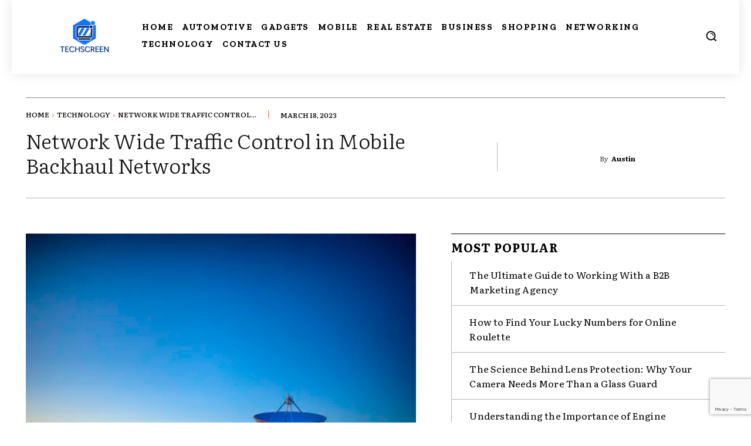

--- FILE ---
content_type: text/html; charset=utf-8
request_url: https://www.google.com/recaptcha/api2/anchor?ar=1&k=6LfNbjgpAAAAAKWPq3hx7DGg6AB5D_-2WCRmOlFC&co=aHR0cHM6Ly90ZWNoc2NyZWVuLmluZm86NDQz&hl=en&v=7gg7H51Q-naNfhmCP3_R47ho&size=invisible&anchor-ms=20000&execute-ms=30000&cb=c2botq3kegaf
body_size: 48122
content:
<!DOCTYPE HTML><html dir="ltr" lang="en"><head><meta http-equiv="Content-Type" content="text/html; charset=UTF-8">
<meta http-equiv="X-UA-Compatible" content="IE=edge">
<title>reCAPTCHA</title>
<style type="text/css">
/* cyrillic-ext */
@font-face {
  font-family: 'Roboto';
  font-style: normal;
  font-weight: 400;
  font-stretch: 100%;
  src: url(//fonts.gstatic.com/s/roboto/v48/KFO7CnqEu92Fr1ME7kSn66aGLdTylUAMa3GUBHMdazTgWw.woff2) format('woff2');
  unicode-range: U+0460-052F, U+1C80-1C8A, U+20B4, U+2DE0-2DFF, U+A640-A69F, U+FE2E-FE2F;
}
/* cyrillic */
@font-face {
  font-family: 'Roboto';
  font-style: normal;
  font-weight: 400;
  font-stretch: 100%;
  src: url(//fonts.gstatic.com/s/roboto/v48/KFO7CnqEu92Fr1ME7kSn66aGLdTylUAMa3iUBHMdazTgWw.woff2) format('woff2');
  unicode-range: U+0301, U+0400-045F, U+0490-0491, U+04B0-04B1, U+2116;
}
/* greek-ext */
@font-face {
  font-family: 'Roboto';
  font-style: normal;
  font-weight: 400;
  font-stretch: 100%;
  src: url(//fonts.gstatic.com/s/roboto/v48/KFO7CnqEu92Fr1ME7kSn66aGLdTylUAMa3CUBHMdazTgWw.woff2) format('woff2');
  unicode-range: U+1F00-1FFF;
}
/* greek */
@font-face {
  font-family: 'Roboto';
  font-style: normal;
  font-weight: 400;
  font-stretch: 100%;
  src: url(//fonts.gstatic.com/s/roboto/v48/KFO7CnqEu92Fr1ME7kSn66aGLdTylUAMa3-UBHMdazTgWw.woff2) format('woff2');
  unicode-range: U+0370-0377, U+037A-037F, U+0384-038A, U+038C, U+038E-03A1, U+03A3-03FF;
}
/* math */
@font-face {
  font-family: 'Roboto';
  font-style: normal;
  font-weight: 400;
  font-stretch: 100%;
  src: url(//fonts.gstatic.com/s/roboto/v48/KFO7CnqEu92Fr1ME7kSn66aGLdTylUAMawCUBHMdazTgWw.woff2) format('woff2');
  unicode-range: U+0302-0303, U+0305, U+0307-0308, U+0310, U+0312, U+0315, U+031A, U+0326-0327, U+032C, U+032F-0330, U+0332-0333, U+0338, U+033A, U+0346, U+034D, U+0391-03A1, U+03A3-03A9, U+03B1-03C9, U+03D1, U+03D5-03D6, U+03F0-03F1, U+03F4-03F5, U+2016-2017, U+2034-2038, U+203C, U+2040, U+2043, U+2047, U+2050, U+2057, U+205F, U+2070-2071, U+2074-208E, U+2090-209C, U+20D0-20DC, U+20E1, U+20E5-20EF, U+2100-2112, U+2114-2115, U+2117-2121, U+2123-214F, U+2190, U+2192, U+2194-21AE, U+21B0-21E5, U+21F1-21F2, U+21F4-2211, U+2213-2214, U+2216-22FF, U+2308-230B, U+2310, U+2319, U+231C-2321, U+2336-237A, U+237C, U+2395, U+239B-23B7, U+23D0, U+23DC-23E1, U+2474-2475, U+25AF, U+25B3, U+25B7, U+25BD, U+25C1, U+25CA, U+25CC, U+25FB, U+266D-266F, U+27C0-27FF, U+2900-2AFF, U+2B0E-2B11, U+2B30-2B4C, U+2BFE, U+3030, U+FF5B, U+FF5D, U+1D400-1D7FF, U+1EE00-1EEFF;
}
/* symbols */
@font-face {
  font-family: 'Roboto';
  font-style: normal;
  font-weight: 400;
  font-stretch: 100%;
  src: url(//fonts.gstatic.com/s/roboto/v48/KFO7CnqEu92Fr1ME7kSn66aGLdTylUAMaxKUBHMdazTgWw.woff2) format('woff2');
  unicode-range: U+0001-000C, U+000E-001F, U+007F-009F, U+20DD-20E0, U+20E2-20E4, U+2150-218F, U+2190, U+2192, U+2194-2199, U+21AF, U+21E6-21F0, U+21F3, U+2218-2219, U+2299, U+22C4-22C6, U+2300-243F, U+2440-244A, U+2460-24FF, U+25A0-27BF, U+2800-28FF, U+2921-2922, U+2981, U+29BF, U+29EB, U+2B00-2BFF, U+4DC0-4DFF, U+FFF9-FFFB, U+10140-1018E, U+10190-1019C, U+101A0, U+101D0-101FD, U+102E0-102FB, U+10E60-10E7E, U+1D2C0-1D2D3, U+1D2E0-1D37F, U+1F000-1F0FF, U+1F100-1F1AD, U+1F1E6-1F1FF, U+1F30D-1F30F, U+1F315, U+1F31C, U+1F31E, U+1F320-1F32C, U+1F336, U+1F378, U+1F37D, U+1F382, U+1F393-1F39F, U+1F3A7-1F3A8, U+1F3AC-1F3AF, U+1F3C2, U+1F3C4-1F3C6, U+1F3CA-1F3CE, U+1F3D4-1F3E0, U+1F3ED, U+1F3F1-1F3F3, U+1F3F5-1F3F7, U+1F408, U+1F415, U+1F41F, U+1F426, U+1F43F, U+1F441-1F442, U+1F444, U+1F446-1F449, U+1F44C-1F44E, U+1F453, U+1F46A, U+1F47D, U+1F4A3, U+1F4B0, U+1F4B3, U+1F4B9, U+1F4BB, U+1F4BF, U+1F4C8-1F4CB, U+1F4D6, U+1F4DA, U+1F4DF, U+1F4E3-1F4E6, U+1F4EA-1F4ED, U+1F4F7, U+1F4F9-1F4FB, U+1F4FD-1F4FE, U+1F503, U+1F507-1F50B, U+1F50D, U+1F512-1F513, U+1F53E-1F54A, U+1F54F-1F5FA, U+1F610, U+1F650-1F67F, U+1F687, U+1F68D, U+1F691, U+1F694, U+1F698, U+1F6AD, U+1F6B2, U+1F6B9-1F6BA, U+1F6BC, U+1F6C6-1F6CF, U+1F6D3-1F6D7, U+1F6E0-1F6EA, U+1F6F0-1F6F3, U+1F6F7-1F6FC, U+1F700-1F7FF, U+1F800-1F80B, U+1F810-1F847, U+1F850-1F859, U+1F860-1F887, U+1F890-1F8AD, U+1F8B0-1F8BB, U+1F8C0-1F8C1, U+1F900-1F90B, U+1F93B, U+1F946, U+1F984, U+1F996, U+1F9E9, U+1FA00-1FA6F, U+1FA70-1FA7C, U+1FA80-1FA89, U+1FA8F-1FAC6, U+1FACE-1FADC, U+1FADF-1FAE9, U+1FAF0-1FAF8, U+1FB00-1FBFF;
}
/* vietnamese */
@font-face {
  font-family: 'Roboto';
  font-style: normal;
  font-weight: 400;
  font-stretch: 100%;
  src: url(//fonts.gstatic.com/s/roboto/v48/KFO7CnqEu92Fr1ME7kSn66aGLdTylUAMa3OUBHMdazTgWw.woff2) format('woff2');
  unicode-range: U+0102-0103, U+0110-0111, U+0128-0129, U+0168-0169, U+01A0-01A1, U+01AF-01B0, U+0300-0301, U+0303-0304, U+0308-0309, U+0323, U+0329, U+1EA0-1EF9, U+20AB;
}
/* latin-ext */
@font-face {
  font-family: 'Roboto';
  font-style: normal;
  font-weight: 400;
  font-stretch: 100%;
  src: url(//fonts.gstatic.com/s/roboto/v48/KFO7CnqEu92Fr1ME7kSn66aGLdTylUAMa3KUBHMdazTgWw.woff2) format('woff2');
  unicode-range: U+0100-02BA, U+02BD-02C5, U+02C7-02CC, U+02CE-02D7, U+02DD-02FF, U+0304, U+0308, U+0329, U+1D00-1DBF, U+1E00-1E9F, U+1EF2-1EFF, U+2020, U+20A0-20AB, U+20AD-20C0, U+2113, U+2C60-2C7F, U+A720-A7FF;
}
/* latin */
@font-face {
  font-family: 'Roboto';
  font-style: normal;
  font-weight: 400;
  font-stretch: 100%;
  src: url(//fonts.gstatic.com/s/roboto/v48/KFO7CnqEu92Fr1ME7kSn66aGLdTylUAMa3yUBHMdazQ.woff2) format('woff2');
  unicode-range: U+0000-00FF, U+0131, U+0152-0153, U+02BB-02BC, U+02C6, U+02DA, U+02DC, U+0304, U+0308, U+0329, U+2000-206F, U+20AC, U+2122, U+2191, U+2193, U+2212, U+2215, U+FEFF, U+FFFD;
}
/* cyrillic-ext */
@font-face {
  font-family: 'Roboto';
  font-style: normal;
  font-weight: 500;
  font-stretch: 100%;
  src: url(//fonts.gstatic.com/s/roboto/v48/KFO7CnqEu92Fr1ME7kSn66aGLdTylUAMa3GUBHMdazTgWw.woff2) format('woff2');
  unicode-range: U+0460-052F, U+1C80-1C8A, U+20B4, U+2DE0-2DFF, U+A640-A69F, U+FE2E-FE2F;
}
/* cyrillic */
@font-face {
  font-family: 'Roboto';
  font-style: normal;
  font-weight: 500;
  font-stretch: 100%;
  src: url(//fonts.gstatic.com/s/roboto/v48/KFO7CnqEu92Fr1ME7kSn66aGLdTylUAMa3iUBHMdazTgWw.woff2) format('woff2');
  unicode-range: U+0301, U+0400-045F, U+0490-0491, U+04B0-04B1, U+2116;
}
/* greek-ext */
@font-face {
  font-family: 'Roboto';
  font-style: normal;
  font-weight: 500;
  font-stretch: 100%;
  src: url(//fonts.gstatic.com/s/roboto/v48/KFO7CnqEu92Fr1ME7kSn66aGLdTylUAMa3CUBHMdazTgWw.woff2) format('woff2');
  unicode-range: U+1F00-1FFF;
}
/* greek */
@font-face {
  font-family: 'Roboto';
  font-style: normal;
  font-weight: 500;
  font-stretch: 100%;
  src: url(//fonts.gstatic.com/s/roboto/v48/KFO7CnqEu92Fr1ME7kSn66aGLdTylUAMa3-UBHMdazTgWw.woff2) format('woff2');
  unicode-range: U+0370-0377, U+037A-037F, U+0384-038A, U+038C, U+038E-03A1, U+03A3-03FF;
}
/* math */
@font-face {
  font-family: 'Roboto';
  font-style: normal;
  font-weight: 500;
  font-stretch: 100%;
  src: url(//fonts.gstatic.com/s/roboto/v48/KFO7CnqEu92Fr1ME7kSn66aGLdTylUAMawCUBHMdazTgWw.woff2) format('woff2');
  unicode-range: U+0302-0303, U+0305, U+0307-0308, U+0310, U+0312, U+0315, U+031A, U+0326-0327, U+032C, U+032F-0330, U+0332-0333, U+0338, U+033A, U+0346, U+034D, U+0391-03A1, U+03A3-03A9, U+03B1-03C9, U+03D1, U+03D5-03D6, U+03F0-03F1, U+03F4-03F5, U+2016-2017, U+2034-2038, U+203C, U+2040, U+2043, U+2047, U+2050, U+2057, U+205F, U+2070-2071, U+2074-208E, U+2090-209C, U+20D0-20DC, U+20E1, U+20E5-20EF, U+2100-2112, U+2114-2115, U+2117-2121, U+2123-214F, U+2190, U+2192, U+2194-21AE, U+21B0-21E5, U+21F1-21F2, U+21F4-2211, U+2213-2214, U+2216-22FF, U+2308-230B, U+2310, U+2319, U+231C-2321, U+2336-237A, U+237C, U+2395, U+239B-23B7, U+23D0, U+23DC-23E1, U+2474-2475, U+25AF, U+25B3, U+25B7, U+25BD, U+25C1, U+25CA, U+25CC, U+25FB, U+266D-266F, U+27C0-27FF, U+2900-2AFF, U+2B0E-2B11, U+2B30-2B4C, U+2BFE, U+3030, U+FF5B, U+FF5D, U+1D400-1D7FF, U+1EE00-1EEFF;
}
/* symbols */
@font-face {
  font-family: 'Roboto';
  font-style: normal;
  font-weight: 500;
  font-stretch: 100%;
  src: url(//fonts.gstatic.com/s/roboto/v48/KFO7CnqEu92Fr1ME7kSn66aGLdTylUAMaxKUBHMdazTgWw.woff2) format('woff2');
  unicode-range: U+0001-000C, U+000E-001F, U+007F-009F, U+20DD-20E0, U+20E2-20E4, U+2150-218F, U+2190, U+2192, U+2194-2199, U+21AF, U+21E6-21F0, U+21F3, U+2218-2219, U+2299, U+22C4-22C6, U+2300-243F, U+2440-244A, U+2460-24FF, U+25A0-27BF, U+2800-28FF, U+2921-2922, U+2981, U+29BF, U+29EB, U+2B00-2BFF, U+4DC0-4DFF, U+FFF9-FFFB, U+10140-1018E, U+10190-1019C, U+101A0, U+101D0-101FD, U+102E0-102FB, U+10E60-10E7E, U+1D2C0-1D2D3, U+1D2E0-1D37F, U+1F000-1F0FF, U+1F100-1F1AD, U+1F1E6-1F1FF, U+1F30D-1F30F, U+1F315, U+1F31C, U+1F31E, U+1F320-1F32C, U+1F336, U+1F378, U+1F37D, U+1F382, U+1F393-1F39F, U+1F3A7-1F3A8, U+1F3AC-1F3AF, U+1F3C2, U+1F3C4-1F3C6, U+1F3CA-1F3CE, U+1F3D4-1F3E0, U+1F3ED, U+1F3F1-1F3F3, U+1F3F5-1F3F7, U+1F408, U+1F415, U+1F41F, U+1F426, U+1F43F, U+1F441-1F442, U+1F444, U+1F446-1F449, U+1F44C-1F44E, U+1F453, U+1F46A, U+1F47D, U+1F4A3, U+1F4B0, U+1F4B3, U+1F4B9, U+1F4BB, U+1F4BF, U+1F4C8-1F4CB, U+1F4D6, U+1F4DA, U+1F4DF, U+1F4E3-1F4E6, U+1F4EA-1F4ED, U+1F4F7, U+1F4F9-1F4FB, U+1F4FD-1F4FE, U+1F503, U+1F507-1F50B, U+1F50D, U+1F512-1F513, U+1F53E-1F54A, U+1F54F-1F5FA, U+1F610, U+1F650-1F67F, U+1F687, U+1F68D, U+1F691, U+1F694, U+1F698, U+1F6AD, U+1F6B2, U+1F6B9-1F6BA, U+1F6BC, U+1F6C6-1F6CF, U+1F6D3-1F6D7, U+1F6E0-1F6EA, U+1F6F0-1F6F3, U+1F6F7-1F6FC, U+1F700-1F7FF, U+1F800-1F80B, U+1F810-1F847, U+1F850-1F859, U+1F860-1F887, U+1F890-1F8AD, U+1F8B0-1F8BB, U+1F8C0-1F8C1, U+1F900-1F90B, U+1F93B, U+1F946, U+1F984, U+1F996, U+1F9E9, U+1FA00-1FA6F, U+1FA70-1FA7C, U+1FA80-1FA89, U+1FA8F-1FAC6, U+1FACE-1FADC, U+1FADF-1FAE9, U+1FAF0-1FAF8, U+1FB00-1FBFF;
}
/* vietnamese */
@font-face {
  font-family: 'Roboto';
  font-style: normal;
  font-weight: 500;
  font-stretch: 100%;
  src: url(//fonts.gstatic.com/s/roboto/v48/KFO7CnqEu92Fr1ME7kSn66aGLdTylUAMa3OUBHMdazTgWw.woff2) format('woff2');
  unicode-range: U+0102-0103, U+0110-0111, U+0128-0129, U+0168-0169, U+01A0-01A1, U+01AF-01B0, U+0300-0301, U+0303-0304, U+0308-0309, U+0323, U+0329, U+1EA0-1EF9, U+20AB;
}
/* latin-ext */
@font-face {
  font-family: 'Roboto';
  font-style: normal;
  font-weight: 500;
  font-stretch: 100%;
  src: url(//fonts.gstatic.com/s/roboto/v48/KFO7CnqEu92Fr1ME7kSn66aGLdTylUAMa3KUBHMdazTgWw.woff2) format('woff2');
  unicode-range: U+0100-02BA, U+02BD-02C5, U+02C7-02CC, U+02CE-02D7, U+02DD-02FF, U+0304, U+0308, U+0329, U+1D00-1DBF, U+1E00-1E9F, U+1EF2-1EFF, U+2020, U+20A0-20AB, U+20AD-20C0, U+2113, U+2C60-2C7F, U+A720-A7FF;
}
/* latin */
@font-face {
  font-family: 'Roboto';
  font-style: normal;
  font-weight: 500;
  font-stretch: 100%;
  src: url(//fonts.gstatic.com/s/roboto/v48/KFO7CnqEu92Fr1ME7kSn66aGLdTylUAMa3yUBHMdazQ.woff2) format('woff2');
  unicode-range: U+0000-00FF, U+0131, U+0152-0153, U+02BB-02BC, U+02C6, U+02DA, U+02DC, U+0304, U+0308, U+0329, U+2000-206F, U+20AC, U+2122, U+2191, U+2193, U+2212, U+2215, U+FEFF, U+FFFD;
}
/* cyrillic-ext */
@font-face {
  font-family: 'Roboto';
  font-style: normal;
  font-weight: 900;
  font-stretch: 100%;
  src: url(//fonts.gstatic.com/s/roboto/v48/KFO7CnqEu92Fr1ME7kSn66aGLdTylUAMa3GUBHMdazTgWw.woff2) format('woff2');
  unicode-range: U+0460-052F, U+1C80-1C8A, U+20B4, U+2DE0-2DFF, U+A640-A69F, U+FE2E-FE2F;
}
/* cyrillic */
@font-face {
  font-family: 'Roboto';
  font-style: normal;
  font-weight: 900;
  font-stretch: 100%;
  src: url(//fonts.gstatic.com/s/roboto/v48/KFO7CnqEu92Fr1ME7kSn66aGLdTylUAMa3iUBHMdazTgWw.woff2) format('woff2');
  unicode-range: U+0301, U+0400-045F, U+0490-0491, U+04B0-04B1, U+2116;
}
/* greek-ext */
@font-face {
  font-family: 'Roboto';
  font-style: normal;
  font-weight: 900;
  font-stretch: 100%;
  src: url(//fonts.gstatic.com/s/roboto/v48/KFO7CnqEu92Fr1ME7kSn66aGLdTylUAMa3CUBHMdazTgWw.woff2) format('woff2');
  unicode-range: U+1F00-1FFF;
}
/* greek */
@font-face {
  font-family: 'Roboto';
  font-style: normal;
  font-weight: 900;
  font-stretch: 100%;
  src: url(//fonts.gstatic.com/s/roboto/v48/KFO7CnqEu92Fr1ME7kSn66aGLdTylUAMa3-UBHMdazTgWw.woff2) format('woff2');
  unicode-range: U+0370-0377, U+037A-037F, U+0384-038A, U+038C, U+038E-03A1, U+03A3-03FF;
}
/* math */
@font-face {
  font-family: 'Roboto';
  font-style: normal;
  font-weight: 900;
  font-stretch: 100%;
  src: url(//fonts.gstatic.com/s/roboto/v48/KFO7CnqEu92Fr1ME7kSn66aGLdTylUAMawCUBHMdazTgWw.woff2) format('woff2');
  unicode-range: U+0302-0303, U+0305, U+0307-0308, U+0310, U+0312, U+0315, U+031A, U+0326-0327, U+032C, U+032F-0330, U+0332-0333, U+0338, U+033A, U+0346, U+034D, U+0391-03A1, U+03A3-03A9, U+03B1-03C9, U+03D1, U+03D5-03D6, U+03F0-03F1, U+03F4-03F5, U+2016-2017, U+2034-2038, U+203C, U+2040, U+2043, U+2047, U+2050, U+2057, U+205F, U+2070-2071, U+2074-208E, U+2090-209C, U+20D0-20DC, U+20E1, U+20E5-20EF, U+2100-2112, U+2114-2115, U+2117-2121, U+2123-214F, U+2190, U+2192, U+2194-21AE, U+21B0-21E5, U+21F1-21F2, U+21F4-2211, U+2213-2214, U+2216-22FF, U+2308-230B, U+2310, U+2319, U+231C-2321, U+2336-237A, U+237C, U+2395, U+239B-23B7, U+23D0, U+23DC-23E1, U+2474-2475, U+25AF, U+25B3, U+25B7, U+25BD, U+25C1, U+25CA, U+25CC, U+25FB, U+266D-266F, U+27C0-27FF, U+2900-2AFF, U+2B0E-2B11, U+2B30-2B4C, U+2BFE, U+3030, U+FF5B, U+FF5D, U+1D400-1D7FF, U+1EE00-1EEFF;
}
/* symbols */
@font-face {
  font-family: 'Roboto';
  font-style: normal;
  font-weight: 900;
  font-stretch: 100%;
  src: url(//fonts.gstatic.com/s/roboto/v48/KFO7CnqEu92Fr1ME7kSn66aGLdTylUAMaxKUBHMdazTgWw.woff2) format('woff2');
  unicode-range: U+0001-000C, U+000E-001F, U+007F-009F, U+20DD-20E0, U+20E2-20E4, U+2150-218F, U+2190, U+2192, U+2194-2199, U+21AF, U+21E6-21F0, U+21F3, U+2218-2219, U+2299, U+22C4-22C6, U+2300-243F, U+2440-244A, U+2460-24FF, U+25A0-27BF, U+2800-28FF, U+2921-2922, U+2981, U+29BF, U+29EB, U+2B00-2BFF, U+4DC0-4DFF, U+FFF9-FFFB, U+10140-1018E, U+10190-1019C, U+101A0, U+101D0-101FD, U+102E0-102FB, U+10E60-10E7E, U+1D2C0-1D2D3, U+1D2E0-1D37F, U+1F000-1F0FF, U+1F100-1F1AD, U+1F1E6-1F1FF, U+1F30D-1F30F, U+1F315, U+1F31C, U+1F31E, U+1F320-1F32C, U+1F336, U+1F378, U+1F37D, U+1F382, U+1F393-1F39F, U+1F3A7-1F3A8, U+1F3AC-1F3AF, U+1F3C2, U+1F3C4-1F3C6, U+1F3CA-1F3CE, U+1F3D4-1F3E0, U+1F3ED, U+1F3F1-1F3F3, U+1F3F5-1F3F7, U+1F408, U+1F415, U+1F41F, U+1F426, U+1F43F, U+1F441-1F442, U+1F444, U+1F446-1F449, U+1F44C-1F44E, U+1F453, U+1F46A, U+1F47D, U+1F4A3, U+1F4B0, U+1F4B3, U+1F4B9, U+1F4BB, U+1F4BF, U+1F4C8-1F4CB, U+1F4D6, U+1F4DA, U+1F4DF, U+1F4E3-1F4E6, U+1F4EA-1F4ED, U+1F4F7, U+1F4F9-1F4FB, U+1F4FD-1F4FE, U+1F503, U+1F507-1F50B, U+1F50D, U+1F512-1F513, U+1F53E-1F54A, U+1F54F-1F5FA, U+1F610, U+1F650-1F67F, U+1F687, U+1F68D, U+1F691, U+1F694, U+1F698, U+1F6AD, U+1F6B2, U+1F6B9-1F6BA, U+1F6BC, U+1F6C6-1F6CF, U+1F6D3-1F6D7, U+1F6E0-1F6EA, U+1F6F0-1F6F3, U+1F6F7-1F6FC, U+1F700-1F7FF, U+1F800-1F80B, U+1F810-1F847, U+1F850-1F859, U+1F860-1F887, U+1F890-1F8AD, U+1F8B0-1F8BB, U+1F8C0-1F8C1, U+1F900-1F90B, U+1F93B, U+1F946, U+1F984, U+1F996, U+1F9E9, U+1FA00-1FA6F, U+1FA70-1FA7C, U+1FA80-1FA89, U+1FA8F-1FAC6, U+1FACE-1FADC, U+1FADF-1FAE9, U+1FAF0-1FAF8, U+1FB00-1FBFF;
}
/* vietnamese */
@font-face {
  font-family: 'Roboto';
  font-style: normal;
  font-weight: 900;
  font-stretch: 100%;
  src: url(//fonts.gstatic.com/s/roboto/v48/KFO7CnqEu92Fr1ME7kSn66aGLdTylUAMa3OUBHMdazTgWw.woff2) format('woff2');
  unicode-range: U+0102-0103, U+0110-0111, U+0128-0129, U+0168-0169, U+01A0-01A1, U+01AF-01B0, U+0300-0301, U+0303-0304, U+0308-0309, U+0323, U+0329, U+1EA0-1EF9, U+20AB;
}
/* latin-ext */
@font-face {
  font-family: 'Roboto';
  font-style: normal;
  font-weight: 900;
  font-stretch: 100%;
  src: url(//fonts.gstatic.com/s/roboto/v48/KFO7CnqEu92Fr1ME7kSn66aGLdTylUAMa3KUBHMdazTgWw.woff2) format('woff2');
  unicode-range: U+0100-02BA, U+02BD-02C5, U+02C7-02CC, U+02CE-02D7, U+02DD-02FF, U+0304, U+0308, U+0329, U+1D00-1DBF, U+1E00-1E9F, U+1EF2-1EFF, U+2020, U+20A0-20AB, U+20AD-20C0, U+2113, U+2C60-2C7F, U+A720-A7FF;
}
/* latin */
@font-face {
  font-family: 'Roboto';
  font-style: normal;
  font-weight: 900;
  font-stretch: 100%;
  src: url(//fonts.gstatic.com/s/roboto/v48/KFO7CnqEu92Fr1ME7kSn66aGLdTylUAMa3yUBHMdazQ.woff2) format('woff2');
  unicode-range: U+0000-00FF, U+0131, U+0152-0153, U+02BB-02BC, U+02C6, U+02DA, U+02DC, U+0304, U+0308, U+0329, U+2000-206F, U+20AC, U+2122, U+2191, U+2193, U+2212, U+2215, U+FEFF, U+FFFD;
}

</style>
<link rel="stylesheet" type="text/css" href="https://www.gstatic.com/recaptcha/releases/7gg7H51Q-naNfhmCP3_R47ho/styles__ltr.css">
<script nonce="9dqJFFuoF9Uz1-K1JsU2Ng" type="text/javascript">window['__recaptcha_api'] = 'https://www.google.com/recaptcha/api2/';</script>
<script type="text/javascript" src="https://www.gstatic.com/recaptcha/releases/7gg7H51Q-naNfhmCP3_R47ho/recaptcha__en.js" nonce="9dqJFFuoF9Uz1-K1JsU2Ng">
      
    </script></head>
<body><div id="rc-anchor-alert" class="rc-anchor-alert"></div>
<input type="hidden" id="recaptcha-token" value="[base64]">
<script type="text/javascript" nonce="9dqJFFuoF9Uz1-K1JsU2Ng">
      recaptcha.anchor.Main.init("[\x22ainput\x22,[\x22bgdata\x22,\x22\x22,\[base64]/[base64]/bmV3IFpbdF0obVswXSk6Sz09Mj9uZXcgWlt0XShtWzBdLG1bMV0pOks9PTM/bmV3IFpbdF0obVswXSxtWzFdLG1bMl0pOks9PTQ/[base64]/[base64]/[base64]/[base64]/[base64]/[base64]/[base64]/[base64]/[base64]/[base64]/[base64]/[base64]/[base64]/[base64]\\u003d\\u003d\x22,\[base64]\\u003d\\u003d\x22,\[base64]/DiFDDgcOCw5jDm8OFwrFEGcOHLhlNeF86JhnCnn7CvTHCmWjDr2AKJMK4AMKRwpfCvwPDrVzDs8KDSibDiMK1LcOIwoTDmsKwbMOdDcKmw6cLIUkLw4nDinfCjcKrw6DCnwrCgmbDhQ18w7HCu8OPwp4JdMKzw6nCrTvDjsOXLgjDvMOrwqQsfC1BHcKJPVNuw7t/[base64]/MUdJSzHCncKLRcOXfsK4w7DDt8OywrVBUcOcdcKWw4HDvsOVwoDCrDQNMcKDFAsUGcKbw6sWQMKdSMKPw5DCs8KgRx5nKGbDrcOVZcKWGXMtW3DDisOuGUNtIGstwrlyw4M1P8OOwopkw7XDsSlfanzCusKdw7E/[base64]/[base64]/w7vDpcKyFsOdw4gAw43CrsKVJsOXUsKxLGtWw5loccOZwq5nw6/CmVbCnsKdH8KZwrvCq1/DjFTClsK3M1FjwoQwS3XCqlrDkTTCtsK2JjFiwrzDmXvChcOvw4/DrcKhfA4nTcOrwqzCnSzCssKDBXZbw4dbwo/DsQPCtD9XPMORw5HDucOKFn3Ds8KkSQzDrcOiYwbCqcOqQH3Dgk4cCcKeacOvwqTCisKswrTCkkfCicKxw511dcOTwrFYwoHCjHXCnSfDqcKAG1LDph/CkcOgGFPDmMOIw4HCkhRvCMOOUjfCk8K0ScObUMKjw5ITwpxDwrjCjsKJwovCv8KiwrIUw4XCvMOfwonDhVHCq3FYCjl0RTRCw4R7J8O9wrpdwqjDj2IuBXTCqVQIwqYpw5NZwrfDnXLCtiwDw7TDoDgkw5/CjHnDtEldw7QFw7QcwrMgWGPDpMKbRMK2w4XDqsOdwr8IwrBmNDAkeQB2HnPCrRk4VcOJw7PDkSMLFVXDtg99TcOvwqjCmMOlZMOKw6dZwqgiwpjCq0Jiw5dnFhJyDgJVMcOvUMORwqAjworDm8K2woJRLcKzwoJ8CMOzwrAsISAgwoduw6PCk8KhLMOEw6/DoMO6w6HDicO+XkduOQ7CjX9QbsOIw5jDoizDlgLDvEHCtcK8wqUWfBPDqHPCq8KOOcO8woAAw4cowqfCpsOvwrgwA3/Cokp3XSkBw43DtcKYEsObwr7Dtz9bwoEPEyXDuMO0WMOoF8KLY8Krw53ClXRyw6DCl8Opw6xjwrfDuhrDpMOsM8KlwqJuw6vCkwTCmhlNaUvDgcKPw7pIE0nClmHClsK/[base64]/[base64]/CMKowp/DpS4YAQXClDV2wpJmw5bDvSvChBwBwqvDt8Kfw44FwprCrHUXCMOeWWhAwpNZJcKYcX/CmMKDTBXDp3NhwpFCZMKaJMOmw6d9asOEciDDnnJ5wpwNw7dWdzsIcMKlcsKCwrVlf8KYbcOYaFUHwoHDvj/CkMKxwr5MJmU6YDMbw6fClMOYwpDCmMOmclnDuktNQsOJwpAhWsKcw4zCvhQgw4rCicK/ECxzwoYeWcOcMcKGwoR+LFPDu0Z5aMOSKDzCi8OrIMK+Wn3DvFzDscOiVwMIwqBzwqjCjQ/CpAjCkD7CvcOswoDDrMKwZcOBwrdqTcOuw6o7wpRza8OBSjPDkSYLwprDrsKyw4bDnUbDknrCvhRdMMOOesKKKgjCi8OhwpBpw64EYCnCnTDCjMO1wq3CiMKkw7/Du8KgwrHCnVfDkTIbG3PCvyhyw7jDicOvPXwwEVAvw4TCsMKbw4YzQcOwYsOpDmY3wo/[base64]/wpBQPwhuwrEMwo1ow4fDhMKFw4x1w4V4w57Chg5SSMK3w5nCrcKFw4DDsxbCkcOrGUciw4UVOsKGw7N/clvCjW/DpVUPwpHDrzzDp2zCvcOdYMO0wrUCwqrCjUfCllvDicKaPCDDuMOmccKyw6HDomBOPXDCp8OkZF/CvlNTw6bDpMOpdmPDmMOlwow1woA8FsKgAcKCYG3CpnbCiREMw5d0ZWrCvsKxw7nCmcOxw5jCrsOZw50BwrBlwozCmsKMwpjCjcOTwqkyw4fCsUTChHRYw7zDqMOpw5zCnsO0wqfDssOqE2HCvMK0YAkmeMKvCcKAXhPCqMKlw6RawpXCkcObwozDiTlRFcKVWcK9w6/CncK/[base64]/wodTJMKzw7p3csO5wqdWwqZ6UcOZbjJ4wpTDuMK0NMO4w7JnPh7CiS7CuRnCpF81W1XCiSzDmMOWQUgDw6lMwozCmFlRez45ZMKrMQrClMOwTcOQwq9aGsOkw5B3wr/[base64]/DoD0MUcK5wotUEcORw4jDqnzDicKbwo3DkU9BBi7DtMKgGwHDi2R3HyXDiMOCwpfDqcOTwoHCni3CksKiIDLCvMKxwrBJw47Cp1g0w6AQIcO4Z8KHwoTCvcKqfEFNw43DtTADbgR0ScKcw6RtfcKFwozChkvDih5xdcKSJDLCl8OMwr/Di8KfwqfDn0V6eTstWwZEGcK8w61oQXzDssK/A8KFPmDCjAjCtwfCiMO7w7vCpyfDrcKSwozCrsO9M8OaPMOtPnLCp3xiZsK5w5LClcKywrTDrsK+w5RRwo1ww7LDi8KSAsK2wrPCmgrCisKaZgPDmcOMw6E/JAbDusO4I8ObGsKXw5HCisKNREzChX7CtsKHw5cPwrJHw6pjY28Tfx9cw4DCuibDmD1ZTzJ2w6ojIQ0iFMO4OXsIw40qFCZcwqkqfcKUeMKDcBfDo03DsMOQw4/DmVvCk8OGHQl1NjrDjMK1w5HCscKtW8O/fMKPw5DClRjDrMKSWRbCv8KuJcKuwr/[base64]/WcKowoMdw6HDscOVGWnDvcOmV0rCoz/[base64]/DpMKKw6jCi8OUIVfDmXzDiAZ9UznCvsOWwpU4eT1Ow6PCh1hHw7bCnsKvLsO4wo0bwpF9w6JTwptkwoTDnE3Do1jDjgjDuzTCmj1MFMOLJ8KSSG7DjjzDvC1/fMKMw6/DgcK4w5YPN8OsDcOpw6bDq8K4FxbDrcOfw6powqACw47Dr8ObQ3zDlMO7TcOUwpHCg8OXwotXwo8sO3bDmMKkYwvDmw/Dq1Zra2JxccOow5bCsGljKVfDhcOiLcKJJsO1SWU2aUJuU1DCojfClMKswpbDnsKKwrFIwqbDvAvCglzCpgfCksKRw6LClsOZw6ISwrEreBlJfQlJw5bDn1HDjhXCgz3CnsKSPDpqeVR1wrUKwqtRDcK/w5h+Zn3Cj8Klw4LCs8KScMO4YsKOw6HCmcKUwovDinXCscOew5HDmMKeGHAqwrLCisOwwofDvgR/w6vDs8Kew4PCgg0sw6QABMKMSCDCgMKlw4AEa8OdOhzDjGt5OGxxf8Obw7hPcBXDkVHDgBZMIg5/TxnCm8OdwpLCpCvCqjwUdEVdwq0nMFAuwrHCkcKpwodIwrJZw5bDi8KmwoE/w4cAwoLDnBPCuBDCjsKAwrXDiiLCiHjDsMO4wphpwqtCwodEFMOWw47Dtw0gBsK0w54VLsORfMOVMcO6LSMpFMKYC8OZWWokVUQTw4Jzw6DDl3gkcMKcBEFVwo1xIlLCiBfDrsO/[base64]/[base64]/DgsOLwp4NwoR4DhnDmsOaOQrChsKwIsOFwpXDrh0nZsKNwq9swqoSw4dKwpAaKkvDmzXDhcKsesONw4IMVsKLwq7ClMKFwrMrwq5RTT8Sw4TDu8O4BCZ+TxfCgcO9w6ojw7k8cFM8w5/[base64]/CpGLDom0iEcKQw7LCs8O4w5PCo8KFwpjCo8KcUsKQwonDmGzDthDDuMKJEcK1GcK1ewVVw6bDlHDCt8O/PsOYR8OEEygtQsO2Y8OtelTDijpHHcKvw7XDksKvwqLCt21bwr40w6o6w79Owr3CiBjDhTMOw7XDmwvCh8O7YxM4w4t9w6cZwrIhHMKpwoEyM8OowqLChMKqB8K9VSkAw7XCiMKofwVyDSzCrsKtwojDnQPDkzTDrsODHADDucO1w5rCkAAhccObwo4gbHIMZsOqwp/Dk03DsncVwoxwVcKBHB5zw7jDmcOrcWhifgrDq8K0CHbCkgzCmcKea8KFbW4iwox6cMKZwozCt3U9EcKnIMOyEkrCjsKgwqR/w7TCnXHDoMOaw7U7ZHExw7XDhMKMw6NXw61hHMOtayQywrPCnsKvYVrDuDbDpBhjfcOTwocDIMK/[base64]/DjEEdAzPDmgc6w6I8woQmwoPCrwrCsMOGw4jDt2xKwq7ChcO6CxnCucO1w5FiwpjCohZmw7Vsw48jw6g/[base64]/[base64]/CgS7Cn8KCRsKlwrPCvE7DjgsnMMKCOm7DjcKAwr4VwrbCvU/ClWI+w4AjaQ/Di8KYX8Oiw5jDgzJfQyp+SsK0YsKHIxDCq8OZIMKLw48dQsKnwpR5SMKkwqwsXGLDjcO2wojCrcOMw5wOcwQOwqXDqVVweX/CuD8GwpJqwqDDjl9Wwo40NAlbw7s6wrvCn8KQw6LDmSNowq97SsKgw5d4RcKOw6PDuMKfPMK8wqNyRkdJw7XDhsOlKAjDv8KRw6huw4vDpFsuwoNDRMKzwozClMO+PMK9GzPCryNKeWvCpsKgIl/DgXXDncKlwpjDqcOyw7oOSzjCvzXCvlA7w7tnU8OZNcOWWEjDl8K7w58Cwo5zXHPCgXPCu8KKTB8xNyInOWvCv8K8wogBw7bCrMKXwqQAISULExoWW8OVA8OMw6VdacKLw6o8wp4Ww6/DiwTCpw/CiMKnGno+w4TDshoSw47ChsKbwowQw6l/CcKgwrkaG8KZw784w7nDiMOWTsK1w4jDkMOrT8KcEsO4UsOUNW3CljzDmH5tw7fCuHd6FGTChcOmMMOxw61LwqobasOPwpnDtcKlZwnDujFZw5HCrhXDnFBzw7d0w5nDiEkOVlkdw73DnBhJwpzCh8O5w68Uw6VAw6vCksK3dnY0DQ/[base64]/wpNKwroMw4jDlUdVBnHCmMKxw6pRw5dDw5TCk8K+wrXDg8KcVcOJQABzw4pRwoYkw6Miw4UAwqPDvRjCoHHCt8KEw6sjEHdiwrvDtsKifsKhcWYkwr0yIx8vc8O6PB8VacKNK8Olw4/DlMKPW2PCk8O6QAJZFVoLw7TCpBzDilvDhXYkdsKjZinDjnA4f8O7D8OiQ8K3w6nDsMK8cXcrw5fDk8OTw4ddAyIIYjLCuAZcwqPDn8KdcSXCgFZAEknDqFLDmcKwBgJna03DmF90w70EwoXCpsKZwpbDpSTDuMKZD8OJw5fCmxx/[base64]/w6fDtUgqw6p9a15zw6/[base64]/D8O4RiDDkBvDi1fDiMKMT8K1wrlEYW5fwoojWk4ZR8ONTWEBwozDsQhNwr9sDcKjIChqJcKVw6DDgMOqwpTDnMO1SsOYwogIb8Kww73DncK8wr/[base64]/CmcO+wpzDhMKgD3vCvcKHKDozwoYtwrRIwqXDiGHCrSDDgnRJWcK9wosKc8KUw7UYU0TCmcO6PAImHMKIw4nDhlnCtCgXN3Bzw6/CucOYe8OGw6Nowo8HwpcEw6NCTcKsw7bDvcOoLyLDicOuwrrCmMKjEFbCtsOawqHCihPDqV/CusKgZRI/[base64]/Ct8KhaMOnwq/DownCoMK9wrTDg8O4PETCiMKVG0Y8w480CGXCpcOaw6LDq8OmGl1nw4J/w6zDmEN+w5k1bn7Cjgpfw63DogvDkjPDvcKNQB/DqcKCwr3Cj8KiwrENWShUw6kdOcKtT8OWFBvCmcKuwqrCqMO9OcOEwr0EPsOEwpjCgMKCw7R0K8KBXsKZYDbCnsOWwpgaw5VNw5vDpFzCl8Onw4DCoAzDncKUwoHDocKEDMOUZ29hw77CqysgS8Kuwp/Dv8KJw6zCqsKIVsKvw73DpcK9CMK7wpfDrsKgwrvDtnAPJ3EAw63ChzDCklEVw646FTdgwqoENcKHwrEhwofDg8KcPsKgEEJHb0PCq8KNDRF4CcKhw6IVDcOow6/DrygTX8KsHsODw5jCjkXDu8OFw5A8IsOJw5zCpD9/wpfDq8OwwqEFXC1GasKDQwbDiAkSwpIcwrPCqAjCp17Du8O5w4dSwpbDkmrDlcOPw7HCvH3DoMKzNsKpw4claS/[base64]/DvAnDil4mVkXClxN+P8KBbcKAw7sWQ8OTe8OtGR0Vw7vCrMKjPQ3CnsOPwpwfSyrDicOPw4Fgwq4NBMO9OMK/SiTCslVcE8KAw5bDixV3ZsOlA8Kjw58FWMOLwpwlHDQlwqooEkDCjsOaw4ZnXg7DsF1lCC3DvRcrAsKNwo3CkgAZw7rDg8KTw7QxEcKSw4zDssO0BsOtw7nDk2XDvTsLS8K/[base64]/w6FewpbDs8OVw7dxwqBBwpg/w4rCmFtmwpoNw7zCsMKRwofCmhHCqljCuQ3DnADDqcO7wobDkMKrwrlAJg1gP1dgYF/CqT/[base64]/[base64]/[base64]/Cu8K5w6TDgDHDl2MOw4nDtcO/woc3wqLDnMOfbMKZU8Oew73DjMOlPQlsPUrCq8KNeMO/wopQfMKIIRDDsMORJsO/[base64]/wrlJw7kUO2sTwpAPKXPCpinCmjrDj1TDjAPDk0ZKw5rCu3vDmMOxw5fCsATDt8O3KCwswrtxw4wmwpfCmMOudyxDwrIbwp9EUsODR8Ord8O3W2JJS8KtdxvDqsOKe8KIYR95wr/DgcOowoHDl8KmAyEsw5wXEDHDql/[base64]/CrlPDiMKjw713w6nCtkrCoEnDp8OoccKDwpI+V8ONw4nDvMOMw4JAw7XDnkrCqVFjdWA4L0JEe8KVeGDChXrDlcOLwrrDr8Ovw74Lw4zDqwkuwo5FwqHDpMK4Qg59OMKffMKabMOiwqfCk8Oiw57CkTnDqip6XsOcLsKhc8K8TMOowoXDtVgcwqrCq01lwqkYw5AHwo/DtcK5w6PDmnPCixTDk8OVHCHClATCn8OUcXl5w685w77DvcOVw7duHDzDtcOdFlZ/[base64]/DhMOZY8OwScKpwrjDiSTDrMOOSTUZw73DnwTDmsKzOMOLHcOuw47Dk8KbM8K6w6DCn8KnQcOhw6PDtcK+woLCvMO7cQdyw7fDmibDlcK0w5xaQcKww6cLe8ORJMOcEB/CgsOiBcOpLcOawrgracKCwrHDnmxEwrIWKTAiKcOVdSvDpnMRG8OkSsK2wrXDhiHCj17Dpkofw5jCv2kZwo/Ciwp5EBjDo8O1w4cmw4prImbCrm1fw4rCiXk8HVPDmcOEw7fDvT9SfsKhw7sYw4PCucK1wovCvsO8EsKpw7w6IsO3X8KkM8OfG1YJwrDCvcKJDMKxXzMQCcO8MDPDlsKlw7kmWx/Dq3XCk3LCksK7w4jDvVzCrHHCj8KXwoR+w4F1wpliwqrClMO/w7TCiwIBwq1tXlvCmsKJwpxMBiMDZU1fZlnDvMKyDiY0FSRtP8O6MMO8UMKzURrDscO7LRTDoMK3CcKlw4bDpCh/JT08woZ6ZcO9wqnDlTt8VsO/UwbDqcOiwphxw7ERK8OfDzLDuTXCiyEOw5Ilw5TDgMK3w4rCmFk6IEAtXcONBcOqHMOrw6TDvgJNwqLCncOHdjsmQsO/Q8O1wqXDgsO9LjvDqcKfw4QSw7UCZxrDgMKgY1zCoElow67CucKsVcKBwr3CgF08w77DicK+JsO/NMOgwrAhMXvCszU1dWRJwoLCvwBBP8KCw6rCojvCnsKdw7ZpIh/[base64]/w6nCjXPCt1Qrw6knDsKFw58fwptVV8K0wqzDhRHCkwAyw5vCpsKIEiTDmMOhw5E3ecKCMgbDo1zDg8O/w53DvxbCisKPUAzDnCnDuAxgUMOUw6ctw4Jmw6g7wqlWwpoFR1REAWxNWsKCw4zDtMKpYHrCoj3DlsKnw5ovwprCjcKndgfCr2QMTsOtDMKbH2rDqgwVEsOVMTzCtUHDn1Inw58+dWfDri9+w5c3QS/CqGTDs8ONUxrDpWLCom/DgsOFClMOTzA4wqRowqs0wqwicAxFw7zCo8K0w7/DkGQ/wqMywr3CgsOqw7YAw5nDisKBd0USwrtMajhEwqrCi2lHU8O9wqnCuWRMbnzCn2VHw6TCohhPw7XCocOUWyJ0WhDDlS7CkhwcUDFbw755wp0/[base64]/CjMKkZMOHwq9TOMO6w7ItP17CpSBewqwawowGw74+w4jCr8OreB7CsEXDp07CmDXDlMOYwpTCr8OJGcOPe8OjO1tdw4Yxw57ChWzCgcOcGsKlwrpLw4nDgV93KyHClz3CkDwxwovDpxdnIx7Dh8ODcjh3w6pvZcK/BF3CgDJbA8Ohw6sMw6rDq8OFNRnDvcOxw498V8OfD2DCoE1Bw4N5w4ICVi8kwpzDpsORw6ogDEVpOj/[base64]/[base64]/DjWLCmRpjZcOiwq7CvsOiw71mwoE8I8K2wos6ZTHCh11mbsKMCcKPUU4iw7hZB8OnB8Omw5fCiMOHwqQqcRfCtMOZwprCri/DsS3DscOiPMK4woLDqjrDkHvDs3vCumM+wrYfRMOTw5TCl8OVw6YQwoLDuMOfTw1Pw4BpfcOLYWJVwqUfw6DDpHhVdBHCo2bCgcKdw4oQYsOuwroQw6Aqw6rDscKvCH9zwpvCujUQWcOuG8O/M8K3wrXCglZAQsK6wqfDosOOHGdEw7DDj8OAwpV2ZcO1w7XCkwpHdH/DgQfDpMOcw5Eyw6vDr8Kfwq/[base64]/CrMKEfcOVw4khDsKobsOjwoXCphZ6DDZsD8KDw7NYwopjwrQIw5vDuAfDpsO3w4wywo3ClRkiw78iXMOwKm/CgsK7wofDmSHDmMO5wo7CmDhnwoxNwp4RwrZXw4wcIsOwWF/DomTCtcOWZF3ClMKxwqvCjsOuDylww7rDhQRiQzbDsUvDslADwql1wo/Dm8OeAzAEwrRRYsOMNDbDsVBvSsKgwojDtwvCuMOmwowFWgHCnldrB1vCtl5vw77CljR/w6rCi8O2RWTClMKzw6PDpzQkOmMTwppMH3nDgnYWwqjCisKNwq7CkEnCiMOhYX7CpmnCm0p1BwY4wq0LQcO8csK5w4HDhEvDsWPDnXtkfCI9wo0gBcKbwpFow7EFZlBBacODRVvCocOlQVxCwqXDkWXCmG/DnjLCkH4hG2lHw4YSw5TDv3/CuyPCqsOowr4bwpDCh193Lw5QwpnCsH0UBDdlA33CvMOWw44dwpAnw5g2EMK4O8Kfw7oow5cEW13CqMOUwq9iw6/CkTQzwoYlV8K3w4fCg8KqWMK9LEvDvsOUw6DDrTk6Y0kzwo9+KsKSGMKqbRzCncOFw6LDp8OlCsObclsANXZawqnCm3kcw6fDjXXCh08Vwr3CiMOEw5PDhDfCi8KxDlQwOcKAw4rDpX95wo/DtMKHwo3Dn8K+PiDCiSJqNzlkWhLDmnjCsUPDi0YUwoA9w4HDhsOBaEcDw4nDpcOZw5NlRRPDocKxVcOgacOTHMO9wr8kEk8VwohRwqnDrHfDvcKLWMKqw6PDuMK8w5fDjxJTO1xtw6sGJcKPw49xPynDlzDCg8OMw6HDmcKXw5jCs8K5Gj/DgcKKwr3DlnLCgMObGlzCosOowrfDpELCmxwhwosYw5bDg8OjbF1zBFfCkMOgwrvCucO2fcOrVsOzOsKRJsOYEsOHCjXCnjQFNMKNwqHCn8K5w7vCpT8HaMKvw4fDmcO3egw9wpzCncOiG07CgysMaBfDnRRiYsOsRR/DjFQyYnXCosKhejjDq04fwrwoR8OFJsOCwo7Dt8OYw5xXw6jCsmPCucK9wr/DqmMVw7nDo8KNwq0cw61iN8OtwpUkO8KAYFkdwrXDgsKjw6JBwq17wrzCicOeccOtGcK1HMKBC8OAw4IYL1PDjTPCq8K/wrQpTMK5d8KXAHPDv8KowrNvwqrCgSTCoHbCosKHwo9kwqoYH8OPwoLDo8OKGcKgbMOswqfDlG8aw6dneDdxwpk9wqgPwrMRaC4fwrbCgXQRdsKXw5hmw6zDjhvCnTlFUmfDq2vClsOTwr5LwqzCjh3CrMO1wq/Cs8KOXw5ew7PCmcOFQsKaw5zDlT7DmFbCqsKpwojDqsKpLTnDt1/[base64]/wp5BwpN2w6/Dq8OUWChVJ8K7S3nCq0FHL8KnSg7CjcKAwoFIRTPDnV3CvF/DuBLDjjFzw6BKw6DDsErCsz0cbsKabX0lwrjCq8OtKw3CsG/CuMOKw6BewpYBwq9ZcjLDgSvCrsKmw5Z9wrEIQFkBwp86FcOvEMO3TMOOwoxPw5nDpQEYw4nDt8KNfBDCucKGw4x3wq7CvMKQJ8OsZnPCjibDoD/CkSHCnQ/DoCFqwrkVwqbDncK6wr58wqA3JMKZDjZdwrHCnsOww77DnnZgw6gkw6/[base64]/wopMw6Iiwo8dwr7ClwHCkQF9PV5HSDTCgsOWG8OMagHCuMKjw6wxGgc9KsOmwpsGPyQ/[base64]/[base64]/DmcO6w4lpw49lwpMGwoR4Ki9ZbV3DqMKhw7YYZEbDksK5dcKfw7rDkcOUYcKiTjnDjEbCugkCwoPCocOhXAfCjcO+ZMKWwqYKw7bDrwc4wpxTbE0wwr/DrkDCuMKaM8KHw6jCgMO/[base64]/DjDHDq8KKwo9Cc17ClsOlFD7DosOHAUjCjAzCkF5jacKjw4nDk8KDwrB+csKOWsK5woobw7LCj2RfZ8OQUMOtFQ4xw73CtHtLwpdrE8KfW8KtGk/[base64]/Dm2HCux7CiMOTwpHCsznCmDx1a8KXwoDChzTClUnDg1w3w4E/wp/DnMOJw7/CqTBxX8K3w6jCgsKCZcO+w5rDucKOw5fDhDlDwpEWwrFTw7V0wpXCgAtgw6okDXHDoMOkKi3Dn3XDhMOJEMOiw5NCw4g+EsOxwqfDsMOTFVTCnCUzOAvDghlCwpIXw6zDvEwMLnDDnkYUJsKBZWwrw7cBDSxaw6LDlsOoKkx/wr14wqxgw4QiFMOHVMOlw5rCrsOXwqTCj8Kgw4wNwpHDvTBewoXDoX/CssKHPx7CiWjDq8O4FcOtKyk9w6Eiw7F7AUXCnAJfwqYcwr12AVYxe8O/H8OuYsKZHMO1w6o2w57CvcOvJUTCoRtBwpYrAcKEw57DukM9dVbDvQPDn3Rvw63CqREsbMOPGznCnWTCoTpPUgrDr8OUwoh/[base64]/DuMK7w7nCk8K8bxJiCsOQwovDiG5SaUk8wokTAGjDjVDCsiJRfcK8w6BHw5fCkGzDt3DDpj3Di2TCuirCrcKTW8KcQw4Cw5IjMzFkw6oNw4oQS8KtEwoGQXAXJw0owp7CnXDDkS7Ck8Oyw7EvwoMEw6nDnMODw61pVcO2wq3DjsOmIyrCrUbDoMK/wr4dwqIsw5UtBEbClmtzw4lUbQXCmMOzBcOofkzCrGwQJ8OOwpUVUGEcMcO2w6TCuw0cwqbDkMKuw5XDr8OROydef8K4wrnCo8OSeB/DkMOFw5fCh3TClcOQwpvCkMKVwp5zNj7DrcKQf8OocD3CtsObwrzChi0nw4fDiVYTw5rCiRl0wqPCnMKswopcw74Ew6rDo8KDXsOGwqPDtXR+w7tww6wgw6jCrsO+w4gPw78wO8OgOQrDhnPDhMOgw6Uxw641w5kYw7lMdzx+JcKPNMK9woI/OkjDiS/DucOFEHULVMOtA1Rawpg2w5nDjcK5w4TDjMO1V8KqeMKEQnvDosKoK8Kow4/CjcOEIMO2wrvCnwXDtnHDoRvDlzc3FcK4MsOTQhfDm8KtMURaw6rCgRzDik8Ewq/DssKNwowCw6rCrsOeMcK0J8K6CsOawr0XGiDCpVJ2ch/[base64]/[base64]/wo7DhU40wrLCnVh8w7XCgjwcwrcHw4MPwqQbw5VUw40/N8KKwoTDoFPCjMOhM8KWeMOCwqPCiQ9gWTcIWsKdw5bCsMOUKcKgwoJIwoc1OgRHwqTCnX8Qw7/CtgFow6rDn2MOw5pww5bDlBQEwrE6wrLCtcKicHzDtg17ZcOfY8OLwp7Cu8OcaV4xaMO+w7jDnR7Di8KOw7fDhsOOUcKJPygxVjsdw6DCoGZmw4fDrsK+woh4wrk2wqbCr33CgsOBRcKOwpR3e2AwCMOxwo40w4fCsMOfwotSCMOzPcOeRijDgsKZw7PDgC/CnsKQcsObesObKWlvYFgnwpVPwptmw7nDuhLCjSItBsOYXzfDoVMNRMO8w43Diltgwo/[base64]/w5puT0LDvxnDnCEFJcKCw5TDgMKrwrosA17DnMOEwoHCksOpH8OSacOSasKbw47Dgx7DvWfDnMO/FcOdFxPClzk1E8OWwrQkBMOVwoMJN8Ktw6FBwoYIOsOKwozCpcKrWx8Xw73CjMKDBzTDlXHCp8ORAx3DoStUCXVswqPCvX/DnX7DmTAQVXfDgjbChmx3fRQHwrHDsMKeQlDDhEpLB09qU8Opw7DDtlhKwoB1w592woI+w6fCnMOUBxfCjcOCwo4wwrPCskUgw70MEmxWEEPDoE/DoVI2w6V0aMO9WFYzw73ClMKPw5HCvCICIcO0w7BOE3snwrvDpcKNwqfDncOgw5nChcO5w5TCocKVVjExwrfCjBZkIg3DgMOdAcO6w7zDtsO8w78Vw4nCo8KrwrbCuMKdGDjCiChww5rCpnPCrl/DvsOPw6cyZcKtV8OZCFDCmQUzw4HCk8Kmwpxbw6TCl8K+w4bDsB4MGsKTwozCkcKPwo56dcOmBGvDksOgMinCj8KJacKweFh6Bydfw5UbVmVHb8OeYcKpw5jCl8Kuw58XZcKLS8KyPTtRbsKiw7jDuR/Du0PCsTPCgCR1BMKoKMOUw5J3w44/wr1HFQvCvMKEVifDg8KCdMKBw59tw4tnQ8Kkw5/CqsO2wq7DogHDg8Kuw7/CoMKqWH3CtDIVf8OUwovDqMKtwoFTK1o3ZT7CriQkwqPCq0IZw7/Cn8ODw5nChMOrwoPDhxDDm8OYw6LDokTDqHzCtMKSVS9Mwo5/Q0DDu8Ogw4TCkkTDmFfDkMO8JwJtw7gKwpgdEj0RWzA5VR18FsKjM8OsCMKHwqTChCHCgsO0wqMDdAVpeADCm3N/[base64]/CssOpFzrCmsOpwp9hwozDnMKTw4NkQMOPwrlTwpEIwp3Dk2MJw5xqZsOJwq0FMMOrw6/CqsKcw7Zmwr7DisOnaMKawoF4wofCv2khfcOYw5IYw6XCrV3Cr0zDrys8wp9fK1jCqXrDpyQMwqHDnMOtSwBbw4p/[base64]/DosOTSHfCucOtYcKpwqLDpMORw4HDgcK1wp9YwpATw61gwp/DiE/[base64]/a8OxLMKGY8OOwpDCpETCkUkWI8OCIlLCisKewp/[base64]/Du8O+B8OXA0caBQIlNcObwqnCmwYgw5nCuwrCpQHCsVhqwpvDrsOBw4xELSh+w57CigLDsMKnGmoIw4d8OsK3w50+wq5hw7TDlE3Dpm1fw5k7woASw5LCn8OXwq7DisOfw5wmNMOQw5/CmC7CmcO2V1rDpCzCtMO+PCHCncK7YlTCosO9w5cdDDtcwonDi3NxecOuU8KNwqHDo2DCtcKofcKxw4zDsAIkIhXCnVjDlcKJwpUBwr/CisOJwq/DqT3DlsKZw6rDqRUxwrjCtQrDg8KsPiQLIT7DtMONPAnCrcKMw70Aw7fCkVgow7x8wqTCtDTCv8Oew4TCjsOJT8OLKMKwd8O2KMOGw4NpcMKsw6bDk2s4YcOsaMOeYMOFHMKQXgHCusOlwp00ekXCv3/Dr8KSw5TCvwpQwqt7wq/[base64]/wqbDvMO4ScOUGUQDw48CaMKIIsK1w6pLw5rDtcO9CChDw6Jjw7zDvz3Co8KqK8OFEz3DhcODwqhowr8Cwr7DnkrDumpFwoVENAzCjCEKJ8KbwrzDhXxCw5HCtsOWHUkWw6XCo8Onw5bDucOEYkZYwoxXw5/CgBQEYxTDsAzCvMOxwojCvC5UIsKgJsOPwoTDlkzCtVLCocKVIEs2wq1iG13Dn8OkfMOYw5zDr2HCqcKgw68CQX5lw5/DnsOOwrc4wobDsGvDngrDtEI0wrfDmcKDw5/DusKhw6/CoiUxw6EsQ8K5K27CnwXDpEklwocqOmMxCsK2w4htK30lTHvCgxLChMKdGcKSWmHCq2Ibw5cZw7PCnRcQw74MQUTCtsKmwqkuw57Co8OPS2Ewwo/[base64]/DosKPw40VQzvDq8KPw6BtfcK7cU/Dr21sw51+w4fCkcOrVcOcw7HCvcO6wrPDoWtaw73DjcKwHxrCmsOow4F6dMK4EmtDOsONBcKqwp/[base64]/ImNKYMKHwqrDicOdwrHDo0EoHcKROMKuMcO4wo0oCcKwH8K/woDDkXrCusOUwq9YwoLDtSAzCGbCp8ORwolmNkUvw4ZRw6MnUMK1w7LCnEI8wqcfFirDjsKkw5Rtw6vDmcOdbcKkQABoBQlYVsOtwq/CiMKeQTMmw4NHw4vDiMOOw6Apw6rDlDA7w6nCmR3Cg0fCmcO5wqMywpPCvMOtwpccw6DDv8OGw5LDmcOYQcObGGfDl2guw5zCkMKCwqs/wqbDpcOHwqEvDBnCvMO5wogkwoFGwqbCilNhw4MSwqzDh2NIw4V/LH/DhcKRw69ObEEjwovDk8OxBXJSLsKqw5gaw5F8UB9QVcOOwrIMHGdnTx8zwr0ac8Oew6xOwr0/w4TCosKkwplwMMKOb3HDvcOow4XCtcOJw7RhDcKzcMOxw4LCkDUwBsOOw57DqMKewr8swovDnj0+JMK+YW0jD8Ohw6A0GsOtZsOUWX/CgXgHIMKYdHbDv8OWUHHCocOaw53DssKyOMOmw5HDoU7CksOxw5HDrCXCkUTCrsKCNMK/w6kRVBl+wpIOATEKw43Cg8KwwoXDksKawrDDvcKDwq1zYMO4w4nCq8OGw7UbCQ7ChXNtJgAgw4Erwp1ewrPCtwvDvVsqTT3Dv8OneW/CoBXCtcK+ChPCtMKmw4vCrMO7K0tof3RcAMOIw64qD0DCpEJKwpTDjX1twpRzwrzCvsKnBMOTwp/CuMKYXS3DmcOvH8OUwpNcwoTDo8OUG23DjUM2w6bDh1kwFsKnFkFTw7HDiMOFw5rDlsO1CS/DvWAjK8ONUsKsMcOkwpF7AXfCo8Oaw5TDpMK7wqjCmcKcwrZcHsKiwqXDp8OYQFrCk8Kvd8Oww4ZbwpHDocKHwqp5L8OobsKkwr1Swo/Co8KnYibDvcK/w6PCuXUFwrkQT8Kvwrw1XXDDpcK1GFpew6bCtHBbwpnDpnvChhHDuzzCsSh0wrvCuMKBwpHCtMOEw78gX8OLX8OTQcKHI2nCtMK1Cwtiw47DtXViwqg/DD8MEmcmw4XCqMOhwpbDusKFwq53w78Na2I6wrxdKBXCicKawo/DocOLw5/CrwHDrGR1w4fCvcO1WsORawbCol/DrW/[base64]/DtQJUw4jCvnLDhcK1ZcKpeMKsdRzCt8KFd13Cmkpxa8KFScOnw59jw4FnEg14wo1Hw6k2CcOKK8K6wq5kLsKuw5zCtsOnM1Z/[base64]/Dt8Omw6t+w7TDtMOzw7JUFGnCmCDDmxtiwokeU07DjWXCucOkwpNmGmRyw6/[base64]/DiMOlwp/DihLDt8Kvw7FDJMKuOMKcZMKQEGzDmsOfEVVPfA8Aw7NkwpHDucOxwp4Aw6LCoRonw7zCnMKDwq3Dp8Oqw6PCqcKAMMOfH8OpajwlSsOMaMK/[base64]/DtMKswpHCoMKWb8O3Mz7Ck8KJwrbDng7CucOcLjfCosOKL2Jjw6xvw7DDlW3CqnPCi8KywokGIU/Cr3PDmcO/[base64]/CviI1Zmcyw6PCrsOBMyDCnMO/A0DCrMKNHCzDszPDskfDnBHCusKBw6Euw6PCklp8VW/DksKfRcKgwqpGchU\\u003d\x22],null,[\x22conf\x22,null,\x226LfNbjgpAAAAAKWPq3hx7DGg6AB5D_-2WCRmOlFC\x22,0,null,null,null,1,[21,125,63,73,95,87,41,43,42,83,102,105,109,121],[-1442069,432],0,null,null,null,null,0,null,0,null,700,1,null,0,\[base64]/tzcYADoGZWF6dTZkEg4Iiv2INxgAOgVNZklJNBoZCAMSFR0U8JfjNw7/vqUGGcSdCRmc4owCGQ\\u003d\\u003d\x22,0,0,null,null,1,null,0,0],\x22https://techscreen.info:443\x22,null,[3,1,1],null,null,null,1,3600,[\x22https://www.google.com/intl/en/policies/privacy/\x22,\x22https://www.google.com/intl/en/policies/terms/\x22],\x22vf0KClOZwuETc/wpwZfPh4VNDpSyyKDcD3rPKSAspuA\\u003d\x22,1,0,null,1,1767500324092,0,0,[208,20,161,143,171],null,[22],\x22RC-IHx97rwZyzcqfA\x22,null,null,null,null,null,\x220dAFcWeA62nvCe-3MsJxHAFy81jXBAV4XtiaZV5TaFLFEOZ-ZA6SIPHLH4sd0FDDFLo_lRVaFdHmVSreE5hJCvC5Q1XRZJkzpnlg\x22,1767583124291]");
    </script></body></html>